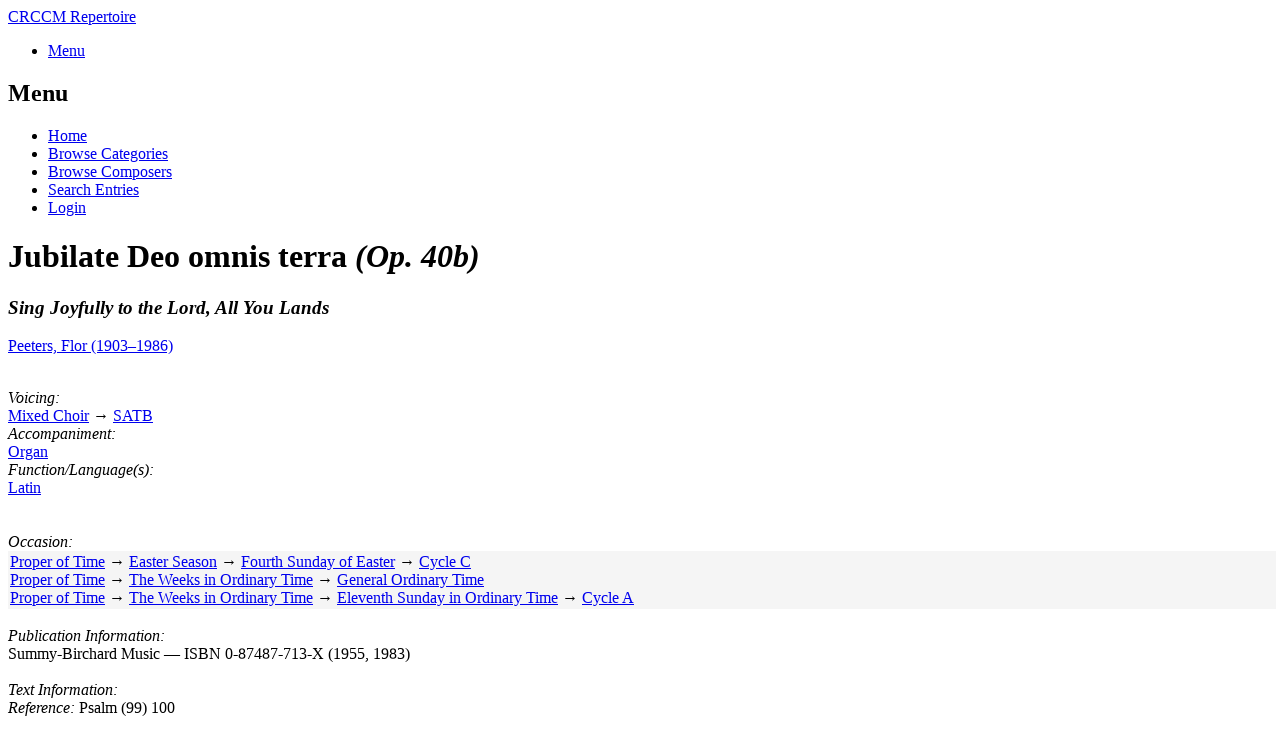

--- FILE ---
content_type: text/html; charset=UTF-8
request_url: https://repertoire.crccm.org/display?id=61fd40ef8e6e82481e7c65de
body_size: 2546
content:
<!DOCTYPE HTML>
<!--
	Phantom by HTML5 UP
	html5up.net | @ajlkn
	Free for personal and commercial use under the CCA 3.0 license (html5up.net/license)
-->
<html>
	<head>
		<title>Repertoire Entry &mdash; Jubilate Deo omnis terra</title>
		<meta charset="utf-8">
		<meta name="viewport" content="width=device-width, initial-scale=1, user-scalable=no">
		<link rel="icon" href="/favicon.ico" type="image/vnd.microsoft.icon" />		
                <link rel="icon" href="/images/crccm-favicon.svg" type="image/svg+xml">		
		<link rel="icon" href="/images/crccm-favicon.png" type="image/png" sizes="any">
		<link rel="stylesheet" href="assets/css/main.css">
		<noscript><link rel="stylesheet" href="assets/css/noscript.css"></noscript>
		<style>
			#occasion-box {
				width: 100%;
				max-height: 305px;
				margin: 0 auto;
				overflow: auto;
				border: 0px;
				padding: 2px;
				text-align: justify;
				background: transparent;
				overflow-y:auto;
			}
		</style>
	</head>
	<body class="is-preload">
		<!-- Wrapper -->
			<div id="wrapper">

				<!-- Header -->
					<header id="header">
						<div class="inner">

							<!-- Logo -->
								<a href="/" class="logo">
									<span class="symbol"><img src="images/crccm_logo.svg" alt=""></span><span class="title">CRCCM Repertoire</span>
								</a>

							<!-- Nav -->
								<nav>
									<ul>
										<li><a href="#menu">Menu</a></li>
									</ul>
								</nav>
					
						</div>
					</header>

				<!-- Menu -->
					<nav id="menu">
						<h2>Menu</h2>
												<ul>
							<li><a href="/">Home</a></li>
							<li><a href="/categories">Browse Categories</a></li>
							<li><a href="/composers">Browse Composers</a></li>
							<li><a href="/search">Search Entries</a></li>							<li><a href="/access">Login</a></li>						</ul>
																				</nav> 

			
				<!-- Main -->
					<div id="main">
						<div class="inner">
							<h1>Jubilate Deo omnis terra<em> (Op. 40b)</em></h1>
							<h3><i>Sing Joyfully to the Lord, All You Lands</i></h3>
														<div class="row gtr-uniform">
								<div class="col-12">



									<p><a href="https://repertoire.crccm.org/browse?oc=UGVldGVyc3xGbG9y">Peeters, Flor

									(1903–1986)
									</a>									
									</p>
									
								</div>
							</div>
							<br>	
														
							
							<div class="row gtr-uniform">
								<div class="col-4 col-12-xsmall">
																			<em>Voicing:</em><br>
																																	<a href="https://repertoire.crccm.org/browse?ov=TWl4ZWQgQ2hvaXI=">Mixed Choir</a> &rarr; 																							<a href="https://repertoire.crccm.org/browse?ov=U0FUQg==">SATB</a>																						<br>
																											</div>
								<div class="col-4 col-12-xsmall">
																			<em>Accompaniment:</em><br>
																																	<a href="https://repertoire.crccm.org/browse?oa=T3JnYW4=">Organ</a>																						<br>

																											</div>
								<div class="col-4 col-12-xsmall">
																			<em>Function/Language(s):</em><br>
																																	<a href="https://repertoire.crccm.org/browse?ot=TGF0aW4=">Latin</a>																						<br>
																				<br>
																	</div>
							</div>

							<br>	
									
							<em>Occasion:</em><br>

							<div id="occasion-box" style="background: WhiteSmoke;">
																								<a href="https://repertoire.crccm.org/browse?ob=UHJvcGVyIG9mIFRpbWU=">Proper of Time</a> &rarr; 																	<a href="https://repertoire.crccm.org/browse?ob=RWFzdGVyIFNlYXNvbg==">Easter Season</a> &rarr; 																	<a href="https://repertoire.crccm.org/browse?ob=Rm91cnRoIFN1bmRheSBvZiBFYXN0ZXI=">Fourth Sunday of Easter</a> &rarr; 																	<a href="https://repertoire.crccm.org/browse?ob=Q3ljbGUgQw==">Cycle C</a>																<br>
			
																								<a href="https://repertoire.crccm.org/browse?ob=UHJvcGVyIG9mIFRpbWU=">Proper of Time</a> &rarr; 																	<a href="https://repertoire.crccm.org/browse?ob=VGhlIFdlZWtzIGluIE9yZGluYXJ5IFRpbWU=">The Weeks in Ordinary Time</a> &rarr; 																	<a href="https://repertoire.crccm.org/browse?ob=R2VuZXJhbCBPcmRpbmFyeSBUaW1l">General Ordinary Time</a>																<br>
			
																								<a href="https://repertoire.crccm.org/browse?ob=UHJvcGVyIG9mIFRpbWU=">Proper of Time</a> &rarr; 																	<a href="https://repertoire.crccm.org/browse?ob=VGhlIFdlZWtzIGluIE9yZGluYXJ5IFRpbWU=">The Weeks in Ordinary Time</a> &rarr; 																	<a href="https://repertoire.crccm.org/browse?ob=RWxldmVudGggU3VuZGF5IGluIE9yZGluYXJ5IFRpbWU=">Eleventh Sunday in Ordinary Time</a> &rarr; 																	<a href="https://repertoire.crccm.org/browse?ob=Q3ljbGUgQQ==">Cycle A</a>																<br>
			
														</div>
							<br>
														
							
							



														<em>Publication Information:</em><br>
																					Summy-Birchard Music &mdash; ISBN 0-87487-713-X (1955, 1983)							<br>
							
							
							<br>
							


							
															<em>Text Information:</em><br>
																	<em>Reference:</em> 
																					Psalm (99) 100
																		<br>
									
																								<br>
							
							
							
							<em>Lyrics:</em> <textarea style="padding-left:25px;" rows=8 readonly>Jubilate Deo omnis terra:
servite Domino in laetitia!
Introite in conspectu ejus in exsultatione.
Scitote quoniam Dominus ipse est Deus,
ipse fecit nos et non ipsi nos.
Populus ejus, et oves pascuae ejus:
Introite portas ejus in confessione,
introite atria ejus in hymnis confitemini illi in hymnis!
Laudate nomen ejus quoniam suavis est Dominus.
In aeternum misericordia ejus, et usque in generationem,
et generationem veritas ejus. Laudate nomen ejus!

English translation
Sing joyfully to the Lord, all you lands;
serve the Lord with gladness;
come before him with joyful song.
Know that the Lord is God;
he made us, his we are;
his people, the flock he tends.
Enter his gates with thanksgiving,
his courts with praise;
Give thanks to him; bless his name, for he is good:
the Lord, whose kindness endures forever,
and his faithfulness, to all generations.</textarea><br>
							
							<em>Submitted by:</em> Brian Luckner&nbsp;&nbsp;&nbsp;&nbsp;<em>Added:</em> Feb 4, 2022							<br/>

							<br>
							<br/>

							
							<br/>


						</div> 					</div> 
				<!-- Footer -->
					<footer id="footer">
						<div class="inner">
							<ul class="copyright">
								<li>&copy; 2025 Conference of Roman Catholic Cathedral Musicians. All rights reserved.</li>
								<li><em>61fd40ef8e6e82481e7c65de</em></li>
								<li><a href="/legal">Copyright & DMCA</a></li>
								<li>Design: <a href="http://html5up.net">HTML5 UP</a></li>
							</ul>
						</div>
					</footer>

			</div>

		<!-- Scripts -->
			<script src="assets/js/jquery.min.js"></script>
			<script src="assets/js/browser.min.js"></script>
			<script src="assets/js/breakpoints.min.js"></script>
			<script src="assets/js/util.js"></script>
			<script src="assets/js/main.js"></script>
			<script type="text/javascript">
			
			 function toggle_section($section_div) {
			  var x = document.getElementById($section_div);
			  if (x.style.display === "none") {
				x.style.display = "block";
			  } else {
				x.style.display = "none";
			  }
			} 

			
			</script>

	</body>
</html>